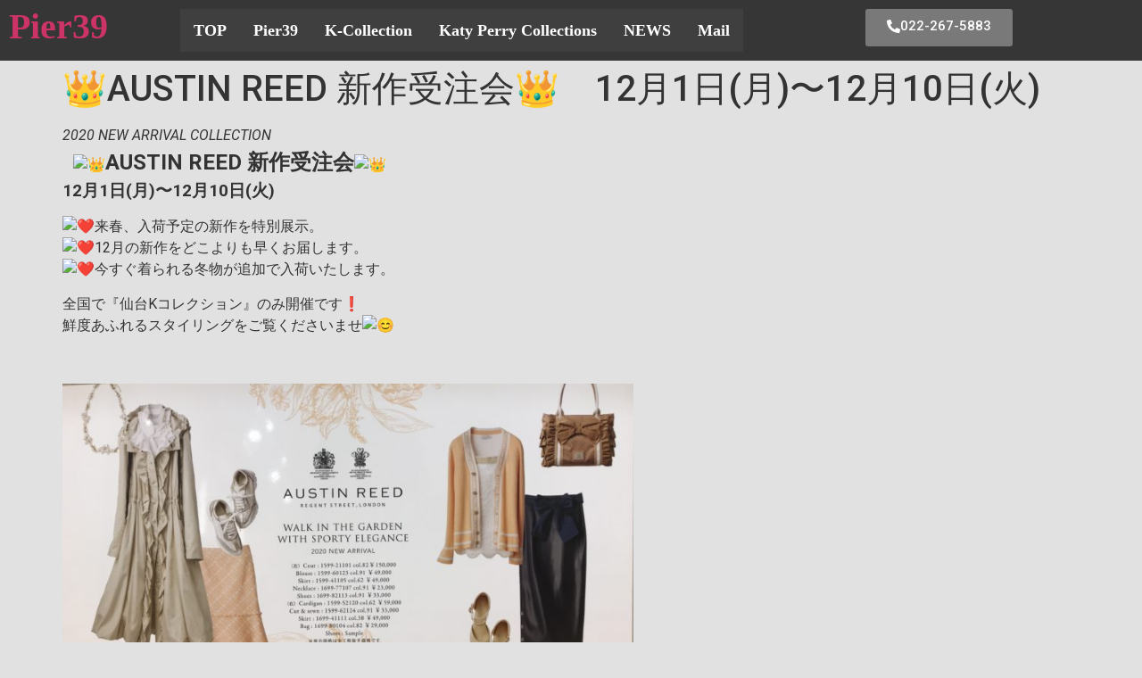

--- FILE ---
content_type: text/css
request_url: https://www.pier39.jp/wp-content/uploads/elementor/css/post-1605.css?ver=1759523107
body_size: 1429
content:
.elementor-1605 .elementor-element.elementor-element-74e23ec{--display:flex;--flex-direction:row;--container-widget-width:initial;--container-widget-height:100%;--container-widget-flex-grow:1;--container-widget-align-self:stretch;--flex-wrap-mobile:wrap;--gap:0px 0px;--row-gap:0px;--column-gap:0px;--overlay-opacity:0.5;--margin-top:0px;--margin-bottom:0px;--margin-left:0px;--margin-right:0px;--padding-top:0px;--padding-bottom:0px;--padding-left:0px;--padding-right:0px;}.elementor-1605 .elementor-element.elementor-element-74e23ec:not(.elementor-motion-effects-element-type-background), .elementor-1605 .elementor-element.elementor-element-74e23ec > .elementor-motion-effects-container > .elementor-motion-effects-layer{background-color:#363636;}.elementor-1605 .elementor-element.elementor-element-74e23ec::before, .elementor-1605 .elementor-element.elementor-element-74e23ec > .elementor-background-video-container::before, .elementor-1605 .elementor-element.elementor-element-74e23ec > .e-con-inner > .elementor-background-video-container::before, .elementor-1605 .elementor-element.elementor-element-74e23ec > .elementor-background-slideshow::before, .elementor-1605 .elementor-element.elementor-element-74e23ec > .e-con-inner > .elementor-background-slideshow::before, .elementor-1605 .elementor-element.elementor-element-74e23ec > .elementor-motion-effects-container > .elementor-motion-effects-layer::before{background-color:#474747;--background-overlay:'';}.elementor-1605 .elementor-element.elementor-element-3006b00{--display:flex;--flex-direction:column;--container-widget-width:calc( ( 1 - var( --container-widget-flex-grow ) ) * 100% );--container-widget-height:initial;--container-widget-flex-grow:0;--container-widget-align-self:initial;--flex-wrap-mobile:wrap;--justify-content:center;--align-items:center;}.elementor-1605 .elementor-element.elementor-element-3006b00.e-con{--flex-grow:0;--flex-shrink:0;}.elementor-widget-heading .elementor-heading-title{font-family:var( --e-global-typography-primary-font-family ), serif;font-weight:var( --e-global-typography-primary-font-weight );color:var( --e-global-color-primary );}.elementor-1605 .elementor-element.elementor-element-e146253{text-align:left;}.elementor-1605 .elementor-element.elementor-element-e146253 .elementor-heading-title{font-family:var( --e-global-typography-primary-font-family ), serif;font-weight:var( --e-global-typography-primary-font-weight );color:#FFFFFF;}.elementor-1605 .elementor-element.elementor-element-e160854{--display:flex;--flex-direction:column;--container-widget-width:calc( ( 1 - var( --container-widget-flex-grow ) ) * 100% );--container-widget-height:initial;--container-widget-flex-grow:0;--container-widget-align-self:initial;--flex-wrap-mobile:wrap;--align-items:flex-end;}.elementor-1605 .elementor-element.elementor-element-e160854.e-con{--flex-grow:0;--flex-shrink:0;}.elementor-widget-navigation-menu .menu-item a.hfe-menu-item.elementor-button{background-color:var( --e-global-color-accent );font-family:var( --e-global-typography-accent-font-family ), serif;font-weight:var( --e-global-typography-accent-font-weight );}.elementor-widget-navigation-menu .menu-item a.hfe-menu-item.elementor-button:hover{background-color:var( --e-global-color-accent );}.elementor-widget-navigation-menu a.hfe-menu-item, .elementor-widget-navigation-menu a.hfe-sub-menu-item{font-family:var( --e-global-typography-primary-font-family ), serif;font-weight:var( --e-global-typography-primary-font-weight );}.elementor-widget-navigation-menu .menu-item a.hfe-menu-item, .elementor-widget-navigation-menu .sub-menu a.hfe-sub-menu-item{color:var( --e-global-color-text );}.elementor-widget-navigation-menu .menu-item a.hfe-menu-item:hover,
								.elementor-widget-navigation-menu .sub-menu a.hfe-sub-menu-item:hover,
								.elementor-widget-navigation-menu .menu-item.current-menu-item a.hfe-menu-item,
								.elementor-widget-navigation-menu .menu-item a.hfe-menu-item.highlighted,
								.elementor-widget-navigation-menu .menu-item a.hfe-menu-item:focus{color:var( --e-global-color-accent );}.elementor-widget-navigation-menu .hfe-nav-menu-layout:not(.hfe-pointer__framed) .menu-item.parent a.hfe-menu-item:before,
								.elementor-widget-navigation-menu .hfe-nav-menu-layout:not(.hfe-pointer__framed) .menu-item.parent a.hfe-menu-item:after{background-color:var( --e-global-color-accent );}.elementor-widget-navigation-menu .hfe-nav-menu-layout:not(.hfe-pointer__framed) .menu-item.parent .sub-menu .hfe-has-submenu-container a:after{background-color:var( --e-global-color-accent );}.elementor-widget-navigation-menu .hfe-pointer__framed .menu-item.parent a.hfe-menu-item:before,
								.elementor-widget-navigation-menu .hfe-pointer__framed .menu-item.parent a.hfe-menu-item:after{border-color:var( --e-global-color-accent );}
							.elementor-widget-navigation-menu .sub-menu li a.hfe-sub-menu-item,
							.elementor-widget-navigation-menu nav.hfe-dropdown li a.hfe-sub-menu-item,
							.elementor-widget-navigation-menu nav.hfe-dropdown li a.hfe-menu-item,
							.elementor-widget-navigation-menu nav.hfe-dropdown-expandible li a.hfe-menu-item,
							.elementor-widget-navigation-menu nav.hfe-dropdown-expandible li a.hfe-sub-menu-item{font-family:var( --e-global-typography-accent-font-family ), serif;font-weight:var( --e-global-typography-accent-font-weight );}.elementor-1605 .elementor-element.elementor-element-61df4c2 .menu-item a.hfe-menu-item{padding-left:15px;padding-right:15px;}.elementor-1605 .elementor-element.elementor-element-61df4c2 .menu-item a.hfe-sub-menu-item{padding-left:calc( 15px + 20px );padding-right:15px;}.elementor-1605 .elementor-element.elementor-element-61df4c2 .hfe-nav-menu__layout-vertical .menu-item ul ul a.hfe-sub-menu-item{padding-left:calc( 15px + 40px );padding-right:15px;}.elementor-1605 .elementor-element.elementor-element-61df4c2 .hfe-nav-menu__layout-vertical .menu-item ul ul ul a.hfe-sub-menu-item{padding-left:calc( 15px + 60px );padding-right:15px;}.elementor-1605 .elementor-element.elementor-element-61df4c2 .hfe-nav-menu__layout-vertical .menu-item ul ul ul ul a.hfe-sub-menu-item{padding-left:calc( 15px + 80px );padding-right:15px;}.elementor-1605 .elementor-element.elementor-element-61df4c2 .menu-item a.hfe-menu-item, .elementor-1605 .elementor-element.elementor-element-61df4c2 .menu-item a.hfe-sub-menu-item{padding-top:15px;padding-bottom:15px;}.elementor-1605 .elementor-element.elementor-element-61df4c2 ul.sub-menu{width:220px;}.elementor-1605 .elementor-element.elementor-element-61df4c2 .sub-menu a.hfe-sub-menu-item,
						 .elementor-1605 .elementor-element.elementor-element-61df4c2 nav.hfe-dropdown li a.hfe-menu-item,
						 .elementor-1605 .elementor-element.elementor-element-61df4c2 nav.hfe-dropdown li a.hfe-sub-menu-item,
						 .elementor-1605 .elementor-element.elementor-element-61df4c2 nav.hfe-dropdown-expandible li a.hfe-menu-item,
						 .elementor-1605 .elementor-element.elementor-element-61df4c2 nav.hfe-dropdown-expandible li a.hfe-sub-menu-item{padding-top:15px;padding-bottom:15px;}.elementor-1605 .elementor-element.elementor-element-61df4c2 .hfe-nav-menu__toggle{margin:0 auto;}.elementor-1605 .elementor-element.elementor-element-61df4c2 a.hfe-menu-item, .elementor-1605 .elementor-element.elementor-element-61df4c2 a.hfe-sub-menu-item{font-family:"Times New Roman", serif;font-size:18px;font-weight:600;}.elementor-1605 .elementor-element.elementor-element-61df4c2 .menu-item a.hfe-menu-item, .elementor-1605 .elementor-element.elementor-element-61df4c2 .sub-menu a.hfe-sub-menu-item{color:#FFFFFF;}.elementor-1605 .elementor-element.elementor-element-61df4c2 .menu-item a.hfe-menu-item, .elementor-1605 .elementor-element.elementor-element-61df4c2 .sub-menu, .elementor-1605 .elementor-element.elementor-element-61df4c2 nav.hfe-dropdown, .elementor-1605 .elementor-element.elementor-element-61df4c2 .hfe-dropdown-expandible{background-color:#3F3F3F;}.elementor-1605 .elementor-element.elementor-element-61df4c2 .menu-item a.hfe-menu-item:hover,
								.elementor-1605 .elementor-element.elementor-element-61df4c2 .sub-menu a.hfe-sub-menu-item:hover,
								.elementor-1605 .elementor-element.elementor-element-61df4c2 .menu-item.current-menu-item a.hfe-menu-item,
								.elementor-1605 .elementor-element.elementor-element-61df4c2 .menu-item a.hfe-menu-item.highlighted,
								.elementor-1605 .elementor-element.elementor-element-61df4c2 .menu-item a.hfe-menu-item:focus{color:#FFFFFF;}.elementor-1605 .elementor-element.elementor-element-61df4c2 .sub-menu a.hfe-sub-menu-item,
								.elementor-1605 .elementor-element.elementor-element-61df4c2 .elementor-menu-toggle,
								.elementor-1605 .elementor-element.elementor-element-61df4c2 nav.hfe-dropdown li a.hfe-menu-item,
								.elementor-1605 .elementor-element.elementor-element-61df4c2 nav.hfe-dropdown li a.hfe-sub-menu-item,
								.elementor-1605 .elementor-element.elementor-element-61df4c2 nav.hfe-dropdown-expandible li a.hfe-menu-item,
								.elementor-1605 .elementor-element.elementor-element-61df4c2 nav.hfe-dropdown-expandible li a.hfe-sub-menu-item{color:#FFFFFF;}.elementor-1605 .elementor-element.elementor-element-61df4c2 .sub-menu li.menu-item:not(:last-child),
						.elementor-1605 .elementor-element.elementor-element-61df4c2 nav.hfe-dropdown li.menu-item:not(:last-child),
						.elementor-1605 .elementor-element.elementor-element-61df4c2 nav.hfe-dropdown-expandible li.menu-item:not(:last-child){border-bottom-style:solid;border-bottom-color:#c4c4c4;border-bottom-width:1px;}.elementor-1605 .elementor-element.elementor-element-7dbdc15{--display:flex;--justify-content:center;--align-items:flex-end;--container-widget-width:calc( ( 1 - var( --container-widget-flex-grow ) ) * 100% );}.elementor-widget-button .elementor-button{background-color:var( --e-global-color-accent );font-family:var( --e-global-typography-accent-font-family ), serif;font-weight:var( --e-global-typography-accent-font-weight );}.elementor-1605 .elementor-element.elementor-element-4141e76 .elementor-button{background-color:#797979;}.elementor-1605 .elementor-element.elementor-element-4141e76 .elementor-button-content-wrapper{flex-direction:row;}@media(max-width:767px){.elementor-1605 .elementor-element.elementor-element-3006b00{--width:500px;--flex-direction:row;--container-widget-width:initial;--container-widget-height:100%;--container-widget-flex-grow:1;--container-widget-align-self:stretch;--flex-wrap-mobile:wrap;}.elementor-1605 .elementor-element.elementor-element-3006b00.e-con{--flex-grow:0;--flex-shrink:1;}.elementor-1605 .elementor-element.elementor-element-e160854{--flex-direction:row;--container-widget-width:calc( ( 1 - var( --container-widget-flex-grow ) ) * 100% );--container-widget-height:100%;--container-widget-flex-grow:1;--container-widget-align-self:stretch;--flex-wrap-mobile:wrap;--justify-content:center;--align-items:center;}.elementor-1605 .elementor-element.elementor-element-7dbdc15{--align-items:center;--container-widget-width:calc( ( 1 - var( --container-widget-flex-grow ) ) * 100% );}}@media(min-width:768px){.elementor-1605 .elementor-element.elementor-element-74e23ec{--content-width:14120000px;}.elementor-1605 .elementor-element.elementor-element-3006b00{--width:15%;}.elementor-1605 .elementor-element.elementor-element-e160854{--width:60%;}.elementor-1605 .elementor-element.elementor-element-7dbdc15{--width:25%;}}@media(max-width:1024px) and (min-width:768px){.elementor-1605 .elementor-element.elementor-element-3006b00{--width:30%;}.elementor-1605 .elementor-element.elementor-element-e160854{--width:30%;}.elementor-1605 .elementor-element.elementor-element-7dbdc15{--width:60%;}}

--- FILE ---
content_type: text/css
request_url: https://www.pier39.jp/wp-content/uploads/elementor/css/post-1711.css?ver=1759523107
body_size: 334
content:
.elementor-1711 .elementor-element.elementor-element-4df931f{--display:flex;--flex-direction:column;--container-widget-width:100%;--container-widget-height:initial;--container-widget-flex-grow:0;--container-widget-align-self:initial;--flex-wrap-mobile:wrap;--gap:0px 0px;--row-gap:0px;--column-gap:0px;--margin-top:0px;--margin-bottom:30px;--margin-left:0px;--margin-right:0px;}.elementor-widget-text-editor{color:var( --e-global-color-text );font-family:var( --e-global-typography-text-font-family ), serif;font-weight:var( --e-global-typography-text-font-weight );}.elementor-widget-text-editor.elementor-drop-cap-view-stacked .elementor-drop-cap{background-color:var( --e-global-color-primary );}.elementor-widget-text-editor.elementor-drop-cap-view-framed .elementor-drop-cap, .elementor-widget-text-editor.elementor-drop-cap-view-default .elementor-drop-cap{color:var( --e-global-color-primary );border-color:var( --e-global-color-primary );}.elementor-widget-copyright .hfe-copyright-wrapper a, .elementor-widget-copyright .hfe-copyright-wrapper{color:var( --e-global-color-text );}.elementor-widget-copyright .hfe-copyright-wrapper, .elementor-widget-copyright .hfe-copyright-wrapper a{font-family:var( --e-global-typography-text-font-family ), serif;font-weight:var( --e-global-typography-text-font-weight );}.elementor-1711 .elementor-element.elementor-element-de388e5 .hfe-copyright-wrapper{text-align:center;}.elementor-1711 .elementor-element.elementor-element-de388e5 .hfe-copyright-wrapper, .elementor-1711 .elementor-element.elementor-element-de388e5 .hfe-copyright-wrapper a{font-family:"Roboto", serif;font-size:14px;font-weight:400;}